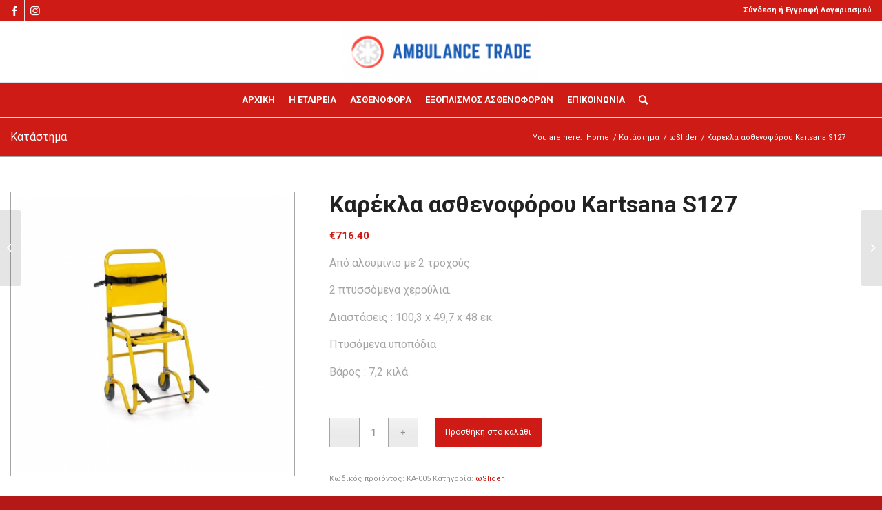

--- FILE ---
content_type: text/html; charset=UTF-8
request_url: https://ambulancetrade.gr/product/%CE%BA%CE%B1%CF%81%CE%AD%CE%BA%CE%BB%CE%B1-%CE%B1%CF%83%CE%B8%CE%B5%CE%BD%CE%BF%CF%86%CF%8C%CF%81%CE%BF%CF%85-kartsana-s127/
body_size: 12458
content:
<!DOCTYPE html>
<html lang="el" class="html_stretched responsive av-preloader-disabled  html_header_top html_logo_center html_bottom_nav_header html_menu_right html_slim html_header_sticky html_header_shrinking_disabled html_header_topbar_active html_mobile_menu_tablet html_header_searchicon html_content_align_center html_header_unstick_top html_header_stretch_disabled html_elegant-blog html_av-overlay-side html_av-overlay-side-classic html_av-submenu-noclone html_entry_id_1295 html_visible_cart av-cookies-no-cookie-consent av-default-lightbox av-no-preview html_text_menu_active av-mobile-menu-switch-default">
<head>
<meta charset="UTF-8" />
<meta name="robots" content="index, follow" />


<!-- mobile setting -->
<meta name="viewport" content="width=device-width, initial-scale=1">

<!-- Scripts/CSS and wp_head hook -->
<title>Καρέκλα ασθενοφόρου Kartsana S127 &#8211; ambulancetrade.gr</title>
<link rel='dns-prefetch' href='//s.w.org' />
<link rel="alternate" type="application/rss+xml" title="Ροή RSS &raquo; ambulancetrade.gr" href="https://ambulancetrade.gr/feed/" />

<!-- google webfont font replacement -->

			<script type='text/javascript'>

				(function() {

					/*	check if webfonts are disabled by user setting via cookie - or user must opt in.	*/
					var html = document.getElementsByTagName('html')[0];
					var cookie_check = html.className.indexOf('av-cookies-needs-opt-in') >= 0 || html.className.indexOf('av-cookies-can-opt-out') >= 0;
					var allow_continue = true;
					var silent_accept_cookie = html.className.indexOf('av-cookies-user-silent-accept') >= 0;

					if( cookie_check && ! silent_accept_cookie )
					{
						if( ! document.cookie.match(/aviaCookieConsent/) || html.className.indexOf('av-cookies-session-refused') >= 0 )
						{
							allow_continue = false;
						}
						else
						{
							if( ! document.cookie.match(/aviaPrivacyRefuseCookiesHideBar/) )
							{
								allow_continue = false;
							}
							else if( ! document.cookie.match(/aviaPrivacyEssentialCookiesEnabled/) )
							{
								allow_continue = false;
							}
							else if( document.cookie.match(/aviaPrivacyGoogleWebfontsDisabled/) )
							{
								allow_continue = false;
							}
						}
					}

					if( allow_continue )
					{
						var f = document.createElement('link');

						f.type 	= 'text/css';
						f.rel 	= 'stylesheet';
						f.href 	= '//fonts.googleapis.com/css?family=Roboto:100,400,700';
						f.id 	= 'avia-google-webfont';

						document.getElementsByTagName('head')[0].appendChild(f);
					}
				})();

			</script>
					<script type="text/javascript">
			window._wpemojiSettings = {"baseUrl":"https:\/\/s.w.org\/images\/core\/emoji\/13.0.0\/72x72\/","ext":".png","svgUrl":"https:\/\/s.w.org\/images\/core\/emoji\/13.0.0\/svg\/","svgExt":".svg","source":{"concatemoji":"https:\/\/ambulancetrade.gr\/wp-includes\/js\/wp-emoji-release.min.js?ver=5.5.17"}};
			!function(e,a,t){var n,r,o,i=a.createElement("canvas"),p=i.getContext&&i.getContext("2d");function s(e,t){var a=String.fromCharCode;p.clearRect(0,0,i.width,i.height),p.fillText(a.apply(this,e),0,0);e=i.toDataURL();return p.clearRect(0,0,i.width,i.height),p.fillText(a.apply(this,t),0,0),e===i.toDataURL()}function c(e){var t=a.createElement("script");t.src=e,t.defer=t.type="text/javascript",a.getElementsByTagName("head")[0].appendChild(t)}for(o=Array("flag","emoji"),t.supports={everything:!0,everythingExceptFlag:!0},r=0;r<o.length;r++)t.supports[o[r]]=function(e){if(!p||!p.fillText)return!1;switch(p.textBaseline="top",p.font="600 32px Arial",e){case"flag":return s([127987,65039,8205,9895,65039],[127987,65039,8203,9895,65039])?!1:!s([55356,56826,55356,56819],[55356,56826,8203,55356,56819])&&!s([55356,57332,56128,56423,56128,56418,56128,56421,56128,56430,56128,56423,56128,56447],[55356,57332,8203,56128,56423,8203,56128,56418,8203,56128,56421,8203,56128,56430,8203,56128,56423,8203,56128,56447]);case"emoji":return!s([55357,56424,8205,55356,57212],[55357,56424,8203,55356,57212])}return!1}(o[r]),t.supports.everything=t.supports.everything&&t.supports[o[r]],"flag"!==o[r]&&(t.supports.everythingExceptFlag=t.supports.everythingExceptFlag&&t.supports[o[r]]);t.supports.everythingExceptFlag=t.supports.everythingExceptFlag&&!t.supports.flag,t.DOMReady=!1,t.readyCallback=function(){t.DOMReady=!0},t.supports.everything||(n=function(){t.readyCallback()},a.addEventListener?(a.addEventListener("DOMContentLoaded",n,!1),e.addEventListener("load",n,!1)):(e.attachEvent("onload",n),a.attachEvent("onreadystatechange",function(){"complete"===a.readyState&&t.readyCallback()})),(n=t.source||{}).concatemoji?c(n.concatemoji):n.wpemoji&&n.twemoji&&(c(n.twemoji),c(n.wpemoji)))}(window,document,window._wpemojiSettings);
		</script>
		<style type="text/css">
img.wp-smiley,
img.emoji {
	display: inline !important;
	border: none !important;
	box-shadow: none !important;
	height: 1em !important;
	width: 1em !important;
	margin: 0 .07em !important;
	vertical-align: -0.1em !important;
	background: none !important;
	padding: 0 !important;
}
</style>
	<link rel='stylesheet' id='avia-woocommerce-css-css'  href='https://ambulancetrade.gr/wp-content/themes/enfold/config-woocommerce/woocommerce-mod.css?ver=5.5.17' type='text/css' media='all' />
<link rel='stylesheet' id='avia-grid-css'  href='https://ambulancetrade.gr/wp-content/themes/enfold/css/grid.css?ver=4.8.7.1' type='text/css' media='all' />
<link rel='stylesheet' id='avia-base-css'  href='https://ambulancetrade.gr/wp-content/themes/enfold/css/base.css?ver=4.8.7.1' type='text/css' media='all' />
<link rel='stylesheet' id='avia-layout-css'  href='https://ambulancetrade.gr/wp-content/themes/enfold/css/layout.css?ver=4.8.7.1' type='text/css' media='all' />
<link rel='stylesheet' id='avia-module-audioplayer-css'  href='https://ambulancetrade.gr/wp-content/themes/enfold/config-templatebuilder/avia-shortcodes/audio-player/audio-player.css?ver=5.5.17' type='text/css' media='all' />
<link rel='stylesheet' id='avia-module-blog-css'  href='https://ambulancetrade.gr/wp-content/themes/enfold/config-templatebuilder/avia-shortcodes/blog/blog.css?ver=5.5.17' type='text/css' media='all' />
<link rel='stylesheet' id='avia-module-postslider-css'  href='https://ambulancetrade.gr/wp-content/themes/enfold/config-templatebuilder/avia-shortcodes/postslider/postslider.css?ver=5.5.17' type='text/css' media='all' />
<link rel='stylesheet' id='avia-module-button-css'  href='https://ambulancetrade.gr/wp-content/themes/enfold/config-templatebuilder/avia-shortcodes/buttons/buttons.css?ver=5.5.17' type='text/css' media='all' />
<link rel='stylesheet' id='avia-module-buttonrow-css'  href='https://ambulancetrade.gr/wp-content/themes/enfold/config-templatebuilder/avia-shortcodes/buttonrow/buttonrow.css?ver=5.5.17' type='text/css' media='all' />
<link rel='stylesheet' id='avia-module-button-fullwidth-css'  href='https://ambulancetrade.gr/wp-content/themes/enfold/config-templatebuilder/avia-shortcodes/buttons_fullwidth/buttons_fullwidth.css?ver=5.5.17' type='text/css' media='all' />
<link rel='stylesheet' id='avia-module-catalogue-css'  href='https://ambulancetrade.gr/wp-content/themes/enfold/config-templatebuilder/avia-shortcodes/catalogue/catalogue.css?ver=5.5.17' type='text/css' media='all' />
<link rel='stylesheet' id='avia-module-comments-css'  href='https://ambulancetrade.gr/wp-content/themes/enfold/config-templatebuilder/avia-shortcodes/comments/comments.css?ver=5.5.17' type='text/css' media='all' />
<link rel='stylesheet' id='avia-module-contact-css'  href='https://ambulancetrade.gr/wp-content/themes/enfold/config-templatebuilder/avia-shortcodes/contact/contact.css?ver=5.5.17' type='text/css' media='all' />
<link rel='stylesheet' id='avia-module-slideshow-css'  href='https://ambulancetrade.gr/wp-content/themes/enfold/config-templatebuilder/avia-shortcodes/slideshow/slideshow.css?ver=5.5.17' type='text/css' media='all' />
<link rel='stylesheet' id='avia-module-slideshow-contentpartner-css'  href='https://ambulancetrade.gr/wp-content/themes/enfold/config-templatebuilder/avia-shortcodes/contentslider/contentslider.css?ver=5.5.17' type='text/css' media='all' />
<link rel='stylesheet' id='avia-module-countdown-css'  href='https://ambulancetrade.gr/wp-content/themes/enfold/config-templatebuilder/avia-shortcodes/countdown/countdown.css?ver=5.5.17' type='text/css' media='all' />
<link rel='stylesheet' id='avia-module-gallery-css'  href='https://ambulancetrade.gr/wp-content/themes/enfold/config-templatebuilder/avia-shortcodes/gallery/gallery.css?ver=5.5.17' type='text/css' media='all' />
<link rel='stylesheet' id='avia-module-gallery-hor-css'  href='https://ambulancetrade.gr/wp-content/themes/enfold/config-templatebuilder/avia-shortcodes/gallery_horizontal/gallery_horizontal.css?ver=5.5.17' type='text/css' media='all' />
<link rel='stylesheet' id='avia-module-maps-css'  href='https://ambulancetrade.gr/wp-content/themes/enfold/config-templatebuilder/avia-shortcodes/google_maps/google_maps.css?ver=5.5.17' type='text/css' media='all' />
<link rel='stylesheet' id='avia-module-gridrow-css'  href='https://ambulancetrade.gr/wp-content/themes/enfold/config-templatebuilder/avia-shortcodes/grid_row/grid_row.css?ver=5.5.17' type='text/css' media='all' />
<link rel='stylesheet' id='avia-module-heading-css'  href='https://ambulancetrade.gr/wp-content/themes/enfold/config-templatebuilder/avia-shortcodes/heading/heading.css?ver=5.5.17' type='text/css' media='all' />
<link rel='stylesheet' id='avia-module-rotator-css'  href='https://ambulancetrade.gr/wp-content/themes/enfold/config-templatebuilder/avia-shortcodes/headline_rotator/headline_rotator.css?ver=5.5.17' type='text/css' media='all' />
<link rel='stylesheet' id='avia-module-hr-css'  href='https://ambulancetrade.gr/wp-content/themes/enfold/config-templatebuilder/avia-shortcodes/hr/hr.css?ver=5.5.17' type='text/css' media='all' />
<link rel='stylesheet' id='avia-module-icon-css'  href='https://ambulancetrade.gr/wp-content/themes/enfold/config-templatebuilder/avia-shortcodes/icon/icon.css?ver=5.5.17' type='text/css' media='all' />
<link rel='stylesheet' id='avia-module-iconbox-css'  href='https://ambulancetrade.gr/wp-content/themes/enfold/config-templatebuilder/avia-shortcodes/iconbox/iconbox.css?ver=5.5.17' type='text/css' media='all' />
<link rel='stylesheet' id='avia-module-icongrid-css'  href='https://ambulancetrade.gr/wp-content/themes/enfold/config-templatebuilder/avia-shortcodes/icongrid/icongrid.css?ver=5.5.17' type='text/css' media='all' />
<link rel='stylesheet' id='avia-module-iconlist-css'  href='https://ambulancetrade.gr/wp-content/themes/enfold/config-templatebuilder/avia-shortcodes/iconlist/iconlist.css?ver=5.5.17' type='text/css' media='all' />
<link rel='stylesheet' id='avia-module-image-css'  href='https://ambulancetrade.gr/wp-content/themes/enfold/config-templatebuilder/avia-shortcodes/image/image.css?ver=5.5.17' type='text/css' media='all' />
<link rel='stylesheet' id='avia-module-hotspot-css'  href='https://ambulancetrade.gr/wp-content/themes/enfold/config-templatebuilder/avia-shortcodes/image_hotspots/image_hotspots.css?ver=5.5.17' type='text/css' media='all' />
<link rel='stylesheet' id='avia-module-magazine-css'  href='https://ambulancetrade.gr/wp-content/themes/enfold/config-templatebuilder/avia-shortcodes/magazine/magazine.css?ver=5.5.17' type='text/css' media='all' />
<link rel='stylesheet' id='avia-module-masonry-css'  href='https://ambulancetrade.gr/wp-content/themes/enfold/config-templatebuilder/avia-shortcodes/masonry_entries/masonry_entries.css?ver=5.5.17' type='text/css' media='all' />
<link rel='stylesheet' id='avia-siteloader-css'  href='https://ambulancetrade.gr/wp-content/themes/enfold/css/avia-snippet-site-preloader.css?ver=5.5.17' type='text/css' media='all' />
<link rel='stylesheet' id='avia-module-menu-css'  href='https://ambulancetrade.gr/wp-content/themes/enfold/config-templatebuilder/avia-shortcodes/menu/menu.css?ver=5.5.17' type='text/css' media='all' />
<link rel='stylesheet' id='avia-module-notification-css'  href='https://ambulancetrade.gr/wp-content/themes/enfold/config-templatebuilder/avia-shortcodes/notification/notification.css?ver=5.5.17' type='text/css' media='all' />
<link rel='stylesheet' id='avia-module-numbers-css'  href='https://ambulancetrade.gr/wp-content/themes/enfold/config-templatebuilder/avia-shortcodes/numbers/numbers.css?ver=5.5.17' type='text/css' media='all' />
<link rel='stylesheet' id='avia-module-portfolio-css'  href='https://ambulancetrade.gr/wp-content/themes/enfold/config-templatebuilder/avia-shortcodes/portfolio/portfolio.css?ver=5.5.17' type='text/css' media='all' />
<link rel='stylesheet' id='avia-module-post-metadata-css'  href='https://ambulancetrade.gr/wp-content/themes/enfold/config-templatebuilder/avia-shortcodes/post_metadata/post_metadata.css?ver=5.5.17' type='text/css' media='all' />
<link rel='stylesheet' id='avia-module-progress-bar-css'  href='https://ambulancetrade.gr/wp-content/themes/enfold/config-templatebuilder/avia-shortcodes/progressbar/progressbar.css?ver=5.5.17' type='text/css' media='all' />
<link rel='stylesheet' id='avia-module-promobox-css'  href='https://ambulancetrade.gr/wp-content/themes/enfold/config-templatebuilder/avia-shortcodes/promobox/promobox.css?ver=5.5.17' type='text/css' media='all' />
<link rel='stylesheet' id='avia-sc-search-css'  href='https://ambulancetrade.gr/wp-content/themes/enfold/config-templatebuilder/avia-shortcodes/search/search.css?ver=5.5.17' type='text/css' media='all' />
<link rel='stylesheet' id='avia-module-slideshow-accordion-css'  href='https://ambulancetrade.gr/wp-content/themes/enfold/config-templatebuilder/avia-shortcodes/slideshow_accordion/slideshow_accordion.css?ver=5.5.17' type='text/css' media='all' />
<link rel='stylesheet' id='avia-module-slideshow-feature-image-css'  href='https://ambulancetrade.gr/wp-content/themes/enfold/config-templatebuilder/avia-shortcodes/slideshow_feature_image/slideshow_feature_image.css?ver=5.5.17' type='text/css' media='all' />
<link rel='stylesheet' id='avia-module-slideshow-fullsize-css'  href='https://ambulancetrade.gr/wp-content/themes/enfold/config-templatebuilder/avia-shortcodes/slideshow_fullsize/slideshow_fullsize.css?ver=5.5.17' type='text/css' media='all' />
<link rel='stylesheet' id='avia-module-slideshow-fullscreen-css'  href='https://ambulancetrade.gr/wp-content/themes/enfold/config-templatebuilder/avia-shortcodes/slideshow_fullscreen/slideshow_fullscreen.css?ver=5.5.17' type='text/css' media='all' />
<link rel='stylesheet' id='avia-module-slideshow-ls-css'  href='https://ambulancetrade.gr/wp-content/themes/enfold/config-templatebuilder/avia-shortcodes/slideshow_layerslider/slideshow_layerslider.css?ver=5.5.17' type='text/css' media='all' />
<link rel='stylesheet' id='avia-module-social-css'  href='https://ambulancetrade.gr/wp-content/themes/enfold/config-templatebuilder/avia-shortcodes/social_share/social_share.css?ver=5.5.17' type='text/css' media='all' />
<link rel='stylesheet' id='avia-module-tabsection-css'  href='https://ambulancetrade.gr/wp-content/themes/enfold/config-templatebuilder/avia-shortcodes/tab_section/tab_section.css?ver=5.5.17' type='text/css' media='all' />
<link rel='stylesheet' id='avia-module-table-css'  href='https://ambulancetrade.gr/wp-content/themes/enfold/config-templatebuilder/avia-shortcodes/table/table.css?ver=5.5.17' type='text/css' media='all' />
<link rel='stylesheet' id='avia-module-tabs-css'  href='https://ambulancetrade.gr/wp-content/themes/enfold/config-templatebuilder/avia-shortcodes/tabs/tabs.css?ver=5.5.17' type='text/css' media='all' />
<link rel='stylesheet' id='avia-module-team-css'  href='https://ambulancetrade.gr/wp-content/themes/enfold/config-templatebuilder/avia-shortcodes/team/team.css?ver=5.5.17' type='text/css' media='all' />
<link rel='stylesheet' id='avia-module-testimonials-css'  href='https://ambulancetrade.gr/wp-content/themes/enfold/config-templatebuilder/avia-shortcodes/testimonials/testimonials.css?ver=5.5.17' type='text/css' media='all' />
<link rel='stylesheet' id='avia-module-timeline-css'  href='https://ambulancetrade.gr/wp-content/themes/enfold/config-templatebuilder/avia-shortcodes/timeline/timeline.css?ver=5.5.17' type='text/css' media='all' />
<link rel='stylesheet' id='avia-module-toggles-css'  href='https://ambulancetrade.gr/wp-content/themes/enfold/config-templatebuilder/avia-shortcodes/toggles/toggles.css?ver=5.5.17' type='text/css' media='all' />
<link rel='stylesheet' id='avia-module-video-css'  href='https://ambulancetrade.gr/wp-content/themes/enfold/config-templatebuilder/avia-shortcodes/video/video.css?ver=5.5.17' type='text/css' media='all' />
<link rel='stylesheet' id='wp-block-library-css'  href='https://ambulancetrade.gr/wp-includes/css/dist/block-library/style.min.css?ver=5.5.17' type='text/css' media='all' />
<link rel='stylesheet' id='contact-form-7-css'  href='https://ambulancetrade.gr/wp-content/plugins/contact-form-7/includes/css/styles.css?ver=5.0.4' type='text/css' media='all' />
<link rel='stylesheet' id='bootstrap-css'  href='https://ambulancetrade.gr/wp-content/plugins/jpro-cars/assets/css/bootstrap.css?ver=3.2.0' type='text/css' media='all' />
<link rel='stylesheet' id='car-classifieds-css'  href='https://ambulancetrade.gr/wp-content/plugins/jpro-cars/assets/css/car-classifieds.css?ver=5.5.17' type='text/css' media='all' />
<link rel='stylesheet' id='font-awesome-css'  href='https://ambulancetrade.gr/wp-content/plugins/jpro-cars/assets/css/font-awesome.min.css?ver=4.2.0' type='text/css' media='all' />
<link rel='stylesheet' id='magnific-popup-css'  href='https://ambulancetrade.gr/wp-content/plugins/jpro-cars/assets/css/magnific-popup.css?ver=1.0.0' type='text/css' media='all' />
<link rel='stylesheet' id='rangeSlider-css'  href='https://ambulancetrade.gr/wp-content/plugins/jpro-cars/assets/css/ion.rangeSlider.css?ver=2.0.3' type='text/css' media='all' />
<link rel='stylesheet' id='rangeSliderSkin-css'  href='https://ambulancetrade.gr/wp-content/plugins/jpro-cars/assets/css/ion.rangeSlider.skinFlat.css?ver=2.0.3' type='text/css' media='all' />
<style id='woocommerce-inline-inline-css' type='text/css'>
.woocommerce form .form-row .required { visibility: visible; }
</style>
<link rel='stylesheet' id='avia-scs-css'  href='https://ambulancetrade.gr/wp-content/themes/enfold/css/shortcodes.css?ver=4.8.7.1' type='text/css' media='all' />
<link rel='stylesheet' id='avia-popup-css-css'  href='https://ambulancetrade.gr/wp-content/themes/enfold/js/aviapopup/magnific-popup.css?ver=4.8.7.1' type='text/css' media='screen' />
<link rel='stylesheet' id='avia-lightbox-css'  href='https://ambulancetrade.gr/wp-content/themes/enfold/css/avia-snippet-lightbox.css?ver=4.8.7.1' type='text/css' media='screen' />
<link rel='stylesheet' id='avia-widget-css-css'  href='https://ambulancetrade.gr/wp-content/themes/enfold/css/avia-snippet-widget.css?ver=4.8.7.1' type='text/css' media='screen' />
<link rel='stylesheet' id='avia-dynamic-css'  href='https://ambulancetrade.gr/wp-content/uploads/dynamic_avia/enfold.css?ver=6197c2ed49b1e' type='text/css' media='all' />
<link rel='stylesheet' id='avia-custom-css'  href='https://ambulancetrade.gr/wp-content/themes/enfold/css/custom.css?ver=4.8.7.1' type='text/css' media='all' />
<script type='text/javascript' src='https://ambulancetrade.gr/wp-includes/js/jquery/jquery.js?ver=1.12.4-wp' id='jquery-core-js'></script>
<script type='text/javascript' src='https://ambulancetrade.gr/wp-content/themes/enfold/js/avia-compat.js?ver=4.8.7.1' id='avia-compat-js'></script>
<link rel="https://api.w.org/" href="https://ambulancetrade.gr/wp-json/" /><link rel="alternate" type="application/json" href="https://ambulancetrade.gr/wp-json/wp/v2/product/1295" /><link rel="EditURI" type="application/rsd+xml" title="RSD" href="https://ambulancetrade.gr/xmlrpc.php?rsd" />
<link rel="wlwmanifest" type="application/wlwmanifest+xml" href="https://ambulancetrade.gr/wp-includes/wlwmanifest.xml" /> 
<meta name="generator" content="WordPress 5.5.17" />
<meta name="generator" content="WooCommerce 3.4.8" />
<link rel="canonical" href="https://ambulancetrade.gr/product/%ce%ba%ce%b1%cf%81%ce%ad%ce%ba%ce%bb%ce%b1-%ce%b1%cf%83%ce%b8%ce%b5%ce%bd%ce%bf%cf%86%cf%8c%cf%81%ce%bf%cf%85-kartsana-s127/" />
<link rel='shortlink' href='https://ambulancetrade.gr/?p=1295' />
<link rel="alternate" type="application/json+oembed" href="https://ambulancetrade.gr/wp-json/oembed/1.0/embed?url=https%3A%2F%2Fambulancetrade.gr%2Fproduct%2F%25ce%25ba%25ce%25b1%25cf%2581%25ce%25ad%25ce%25ba%25ce%25bb%25ce%25b1-%25ce%25b1%25cf%2583%25ce%25b8%25ce%25b5%25ce%25bd%25ce%25bf%25cf%2586%25cf%258c%25cf%2581%25ce%25bf%25cf%2585-kartsana-s127%2F" />
<link rel="alternate" type="text/xml+oembed" href="https://ambulancetrade.gr/wp-json/oembed/1.0/embed?url=https%3A%2F%2Fambulancetrade.gr%2Fproduct%2F%25ce%25ba%25ce%25b1%25cf%2581%25ce%25ad%25ce%25ba%25ce%25bb%25ce%25b1-%25ce%25b1%25cf%2583%25ce%25b8%25ce%25b5%25ce%25bd%25ce%25bf%25cf%2586%25cf%258c%25cf%2581%25ce%25bf%25cf%2585-kartsana-s127%2F&#038;format=xml" />
<link rel="profile" href="https://gmpg.org/xfn/11" />
<link rel="alternate" type="application/rss+xml" title="ambulancetrade.gr RSS2 Feed" href="https://ambulancetrade.gr/feed/" />
<link rel="pingback" href="https://ambulancetrade.gr/xmlrpc.php" />
<!--[if lt IE 9]><script src="https://ambulancetrade.gr/wp-content/themes/enfold/js/html5shiv.js"></script><![endif]-->
<link rel="icon" href="https://ambulancetrade.gr/wp-content/uploads/2021/11/favicon.png" type="image/png">
	<noscript><style>.woocommerce-product-gallery{ opacity: 1 !important; }</style></noscript>
			<style type="text/css" id="wp-custom-css">
			#top .cart_dropdown { display: none; }		</style>
		<style type='text/css'>
@font-face {font-family: 'entypo-fontello'; font-weight: normal; font-style: normal; font-display: auto;
src: url('https://ambulancetrade.gr/wp-content/themes/enfold/config-templatebuilder/avia-template-builder/assets/fonts/entypo-fontello.woff2') format('woff2'),
url('https://ambulancetrade.gr/wp-content/themes/enfold/config-templatebuilder/avia-template-builder/assets/fonts/entypo-fontello.woff') format('woff'),
url('https://ambulancetrade.gr/wp-content/themes/enfold/config-templatebuilder/avia-template-builder/assets/fonts/entypo-fontello.ttf') format('truetype'),
url('https://ambulancetrade.gr/wp-content/themes/enfold/config-templatebuilder/avia-template-builder/assets/fonts/entypo-fontello.svg#entypo-fontello') format('svg'),
url('https://ambulancetrade.gr/wp-content/themes/enfold/config-templatebuilder/avia-template-builder/assets/fonts/entypo-fontello.eot'),
url('https://ambulancetrade.gr/wp-content/themes/enfold/config-templatebuilder/avia-template-builder/assets/fonts/entypo-fontello.eot?#iefix') format('embedded-opentype');
} #top .avia-font-entypo-fontello, body .avia-font-entypo-fontello, html body [data-av_iconfont='entypo-fontello']:before{ font-family: 'entypo-fontello'; }
</style>

<!--
Debugging Info for Theme support: 

Theme: Enfold
Version: 4.8.7.1
Installed: enfold
AviaFramework Version: 5.0
AviaBuilder Version: 4.8
aviaElementManager Version: 1.0.1
ML:1024-PU:33-PLA:12
WP:5.5.17
Compress: CSS:disabled - JS:disabled
Updates: disabled
PLAu:11
-->
</head>

<body id="top" class="product-template-default single single-product postid-1295 stretched rtl_columns av-curtain-numeric roboto  jprocars-single woocommerce woocommerce-page woocommerce-no-js avia-responsive-images-support" itemscope="itemscope" itemtype="https://schema.org/WebPage" >

	
	<div id='wrap_all'>

	
<header id='header' class='all_colors header_color light_bg_color  av_header_top av_logo_center av_bottom_nav_header av_menu_right av_slim av_header_sticky av_header_shrinking_disabled av_header_stretch_disabled av_mobile_menu_tablet av_header_searchicon av_header_unstick_top av_header_border_disabled'  role="banner" itemscope="itemscope" itemtype="https://schema.org/WPHeader" >

		<div id='header_meta' class='container_wrap container_wrap_meta  av_icon_active_left av_extra_header_active av_secondary_right av_entry_id_1295'>

			      <div class='container'>
			      <ul class='noLightbox social_bookmarks icon_count_2'><li class='social_bookmarks_facebook av-social-link-facebook social_icon_1'><a target="_blank" aria-label="Link to Facebook" href='https://www.facebook.com/Ambulance-Trade-104348602058110/' aria-hidden='false' data-av_icon='' data-av_iconfont='entypo-fontello' title='Facebook' rel="noopener noreferrer"><span class='avia_hidden_link_text'>Facebook</span></a></li><li class='social_bookmarks_instagram av-social-link-instagram social_icon_2'><a  target="_blank" aria-label="Link to Instagram" href='https://www.instagram.com/ambulancetrade.gr/' aria-hidden='false' data-av_icon='' data-av_iconfont='entypo-fontello' title='Instagram'><span class='avia_hidden_link_text'>Instagram</span></a></li></ul><nav class='sub_menu'  role="navigation" itemscope="itemscope" itemtype="https://schema.org/SiteNavigationElement" ><ul id="avia2-menu" class="menu"><li id="menu-item-2014" class="menu-item menu-item-type-post_type menu-item-object-page menu-item-2014"><a href="https://ambulancetrade.gr/%ce%bf-%ce%bb%ce%bf%ce%b3%ce%b1%cf%81%ce%b9%ce%b1%cf%83%ce%bc%cf%8c%cf%82-%ce%bc%ce%bf%cf%85/">Σύνδεση ή Εγγραφή Λογαριασμού</a></li>
</ul></nav>			      </div>
		</div>

		<div  id='header_main' class='container_wrap container_wrap_logo'>

        <ul  class = 'menu-item cart_dropdown ' data-success='was added to the cart'><li class='cart_dropdown_first'><a class='cart_dropdown_link' href='https://ambulancetrade.gr/cart/'><span aria-hidden='true' data-av_icon='' data-av_iconfont='entypo-fontello'></span><span class='av-cart-counter'>0</span><span class='avia_hidden_link_text'>Shopping Cart</span></a><!--<span class='cart_subtotal'><span class="woocommerce-Price-amount amount"><span class="woocommerce-Price-currencySymbol">&euro;</span>0.00</span></span>--><div class='dropdown_widget dropdown_widget_cart'><div class='avia-arrow'></div><div class="widget_shopping_cart_content"></div></div></li></ul><div class='container av-logo-container'><div class='inner-container'><span class='logo avia-standard-logo'><a href='https://ambulancetrade.gr/' class=''><img src="https://ambulancetrade.gr/wp-content/uploads/2021/11/logo-300x91.png" height="100" width="300" alt='ambulancetrade.gr' title='' /></a></span></div></div><div id='header_main_alternate' class='container_wrap'><div class='container'><nav class='main_menu' data-selectname='Select a page'  role="navigation" itemscope="itemscope" itemtype="https://schema.org/SiteNavigationElement" ><div class="avia-menu av-main-nav-wrap"><ul id="avia-menu" class="menu av-main-nav"><li id="menu-item-2012" class="menu-item menu-item-type-post_type menu-item-object-page menu-item-home menu-item-top-level menu-item-top-level-1"><a href="https://ambulancetrade.gr/" itemprop="url" role="menuitem" tabindex="0"><span class="avia-bullet"></span><span class="avia-menu-text">ΑΡΧΙΚΗ</span><span class="avia-menu-fx"><span class="avia-arrow-wrap"><span class="avia-arrow"></span></span></span></a></li>
<li id="menu-item-2432" class="menu-item menu-item-type-post_type menu-item-object-page menu-item-top-level menu-item-top-level-2"><a href="https://ambulancetrade.gr/%cf%80%cf%81%ce%bf%cf%86%ce%af%ce%bb/" itemprop="url" role="menuitem" tabindex="0"><span class="avia-bullet"></span><span class="avia-menu-text">H ΕΤΑΙΡΕΙΑ</span><span class="avia-menu-fx"><span class="avia-arrow-wrap"><span class="avia-arrow"></span></span></span></a></li>
<li id="menu-item-1978" class="menu-item menu-item-type-custom menu-item-object-custom menu-item-has-children menu-item-top-level menu-item-top-level-3"><a href="#" itemprop="url" role="menuitem" tabindex="0"><span class="avia-bullet"></span><span class="avia-menu-text">ΑΣΘΕΝΟΦΟΡΑ</span><span class="avia-menu-fx"><span class="avia-arrow-wrap"><span class="avia-arrow"></span></span></span></a>


<ul class="sub-menu">
	<li id="menu-item-2016" class="menu-item menu-item-type-post_type menu-item-object-page"><a href="https://ambulancetrade.gr/%ce%b1%cf%83%ce%b8%ce%b5%ce%bd%ce%bf%cf%86%ce%bf%cf%81%ce%b1/%ce%ba%ce%b1%ce%b9%ce%bd%ce%bf%cf%85%cf%81%ce%b9%ce%b1/" itemprop="url" role="menuitem" tabindex="0"><span class="avia-bullet"></span><span class="avia-menu-text">ΚΑΙΝΟΥΡΙΑ</span></a></li>
	<li id="menu-item-2017" class="menu-item menu-item-type-post_type menu-item-object-page"><a href="https://ambulancetrade.gr/%ce%b1%cf%83%ce%b8%ce%b5%ce%bd%ce%bf%cf%86%ce%bf%cf%81%ce%b1/%ce%bc%ce%b5%cf%84%ce%b1%cf%87%ce%b5%ce%b9%cf%81%ce%b9%cf%83%ce%bc%ce%b5%ce%bd%ce%b1/" itemprop="url" role="menuitem" tabindex="0"><span class="avia-bullet"></span><span class="avia-menu-text">ΜΕΤΑΧΕΙΡΙΣΜΕΝΑ</span></a></li>
</ul>
</li>
<li id="menu-item-2034" class="menu-item menu-item-type-post_type menu-item-object-page menu-item-top-level menu-item-top-level-4"><a href="https://ambulancetrade.gr/%ce%b5%ce%be%ce%bf%cf%80%ce%bb%ce%b9%cf%83%ce%bc%ce%bf%cf%83-%cf%85%ce%b3%ce%b5%ce%b9%ce%bf%ce%bd%ce%bf%ce%bc%ce%b9%ce%ba%ce%bf-%cf%85%ce%bb%ce%b9%ce%ba%ce%bf/" itemprop="url" role="menuitem" tabindex="0"><span class="avia-bullet"></span><span class="avia-menu-text">ΕΞΟΠΛΙΣΜΟΣ ΑΣΘΕΝΟΦΟΡΩΝ</span><span class="avia-menu-fx"><span class="avia-arrow-wrap"><span class="avia-arrow"></span></span></span></a></li>
<li id="menu-item-2439" class="menu-item menu-item-type-post_type menu-item-object-page menu-item-top-level menu-item-top-level-5"><a href="https://ambulancetrade.gr/%ce%b5%cf%80%ce%b9%ce%ba%ce%bf%ce%b9%ce%bd%cf%89%ce%bd%ce%b9%ce%b1/" itemprop="url" role="menuitem" tabindex="0"><span class="avia-bullet"></span><span class="avia-menu-text">ΕΠΙΚΟΙΝΩΝΙΑ</span><span class="avia-menu-fx"><span class="avia-arrow-wrap"><span class="avia-arrow"></span></span></span></a></li>
<li id="menu-item-search" class="noMobile menu-item menu-item-search-dropdown menu-item-avia-special"><a aria-label="Search" href="?s=" rel="nofollow" data-avia-search-tooltip="

&lt;form role=&quot;search&quot; action=&quot;https://ambulancetrade.gr/&quot; id=&quot;searchform&quot; method=&quot;get&quot; class=&quot;&quot;&gt;
	&lt;div&gt;
		&lt;input type=&quot;text&quot; id=&quot;s&quot; name=&quot;s&quot; value=&quot;&quot; placeholder='Search' /&gt;
		&lt;input type=&quot;submit&quot; value=&quot;&quot; id=&quot;searchsubmit&quot; class=&quot;button avia-font-entypo-fontello&quot; /&gt;
			&lt;/div&gt;
&lt;/form&gt;
" aria-hidden='false' data-av_icon='' data-av_iconfont='entypo-fontello'><span class="avia_hidden_link_text">Search</span></a></li><li class="av-burger-menu-main menu-item-avia-special ">
	        			<a href="#" aria-label="Menu" aria-hidden="false">
							<span class="av-hamburger av-hamburger--spin av-js-hamburger">
								<span class="av-hamburger-box">
						          <span class="av-hamburger-inner"></span>
						          <strong>Menu</strong>
								</span>
							</span>
							<span class="avia_hidden_link_text">Menu</span>
						</a>
	        		   </li></ul></div></nav></div> </div> 
		<!-- end container_wrap-->
		</div>
		<div class='header_bg'></div>

<!-- end header -->
</header>

	<div id='main' class='all_colors' data-scroll-offset='88'>

	
	<div class='stretch_full container_wrap alternate_color light_bg_color title_container'><div class='container'><strong class='main-title entry-title '><a href='https://ambulancetrade.gr/shop/' rel='bookmark' title='Permanent Link: Κατάστημα'  itemprop="headline" >Κατάστημα</a></strong><div class="breadcrumb breadcrumbs avia-breadcrumbs"><div class="breadcrumb-trail" ><span class="trail-before"><span class="breadcrumb-title">You are here:</span></span> <span  itemscope="itemscope" itemtype="https://schema.org/BreadcrumbList" ><span  itemscope="itemscope" itemtype="https://schema.org/ListItem" itemprop="itemListElement" ><a itemprop="url" href="https://ambulancetrade.gr" title="ambulancetrade.gr" rel="home" class="trail-begin"><span itemprop="name">Home</span></a><span itemprop="position" class="hidden">1</span></span></span> <span class="sep">/</span> <span  itemscope="itemscope" itemtype="https://schema.org/BreadcrumbList" ><span  itemscope="itemscope" itemtype="https://schema.org/ListItem" itemprop="itemListElement" ><a itemprop="url" href="https://ambulancetrade.gr/shop/" title="Κατάστημα"><span itemprop="name">Κατάστημα</span></a><span itemprop="position" class="hidden">2</span></span></span> <span class="sep">/</span> <span  itemscope="itemscope" itemtype="https://schema.org/BreadcrumbList" ><span  itemscope="itemscope" itemtype="https://schema.org/ListItem" itemprop="itemListElement" ><a itemprop="url" href="https://ambulancetrade.gr/product-category/slider/" title="ωSlider"><span itemprop="name">ωSlider</span></a><span itemprop="position" class="hidden">3</span></span></span> <span class="sep">/</span> <span class="trail-end">Καρέκλα ασθενοφόρου Kartsana S127</span></div></div></div></div><div class='container_wrap container_wrap_first main_color sidebar_right template-shop shop_columns_3'><div class='container'>
		
			<div id="product-1295" class="post-1295 product type-product status-publish has-post-thumbnail product_cat-slider first instock shipping-taxable purchasable product-type-simple">

	<div class=" single-product-main-image alpha"><div class="woocommerce-product-gallery woocommerce-product-gallery--with-images woocommerce-product-gallery--columns-4 images" data-columns="4" style="opacity: 0; transition: opacity .25s ease-in-out;">
	<figure class="woocommerce-product-gallery__wrapper">
		<a href="https://ambulancetrade.gr/wp-content/uploads/2016/02/19-thickbox_default.jpg" class="" title=""  rel="prettyPhoto[product-gallery]"><img width="450" height="450" src="https://ambulancetrade.gr/wp-content/uploads/2016/02/19-thickbox_default-450x450.jpg" class="avia-img-lazy-loading-1296 attachment-shop_single size-shop_single" alt="" loading="lazy" srcset="https://ambulancetrade.gr/wp-content/uploads/2016/02/19-thickbox_default-450x450.jpg 450w, https://ambulancetrade.gr/wp-content/uploads/2016/02/19-thickbox_default-100x100.jpg 100w, https://ambulancetrade.gr/wp-content/uploads/2016/02/19-thickbox_default-80x80.jpg 80w, https://ambulancetrade.gr/wp-content/uploads/2016/02/19-thickbox_default-300x300.jpg 300w, https://ambulancetrade.gr/wp-content/uploads/2016/02/19-thickbox_default-768x768.jpg 768w, https://ambulancetrade.gr/wp-content/uploads/2016/02/19-thickbox_default-36x36.jpg 36w, https://ambulancetrade.gr/wp-content/uploads/2016/02/19-thickbox_default-180x180.jpg 180w, https://ambulancetrade.gr/wp-content/uploads/2016/02/19-thickbox_default-705x705.jpg 705w, https://ambulancetrade.gr/wp-content/uploads/2016/02/19-thickbox_default.jpg 800w" sizes="(max-width: 450px) 100vw, 450px" /></a><div class='thumbnails'></div>	</figure>
</div>
<aside class='sidebar sidebar_sidebar_right   alpha units'  role="complementary" itemscope="itemscope" itemtype="https://schema.org/WPSideBar" ><div class='inner_sidebar extralight-border'><section id="text-2" class="widget clearfix widget_text">			<div class="textwidget"></div>
		<span class="seperator extralight-border"></span></section></div></aside></div><div class='single-product-summary'>
	<div class="summary entry-summary">
		<h1 class="product_title entry-title">Καρέκλα ασθενοφόρου Kartsana S127</h1><p class="price"><span class="woocommerce-Price-amount amount"><span class="woocommerce-Price-currencySymbol">&euro;</span>716.40</span></p>
<div class="woocommerce-product-details__short-description">
	<p>Από αλουμίνιο με 2 τροχούς.</p>
<p>2 πτυσσόμενα χερούλια.</p>
<p>Διαστάσεις : 100,3 x 49,7 x 48 εκ.</p>
<p>Πτυσόμενα υποπόδια</p>
<p>Βάρος : 7,2 κιλά</p>
<p>&nbsp;</p>
</div>

	
	<form class="cart" action="https://ambulancetrade.gr/product/%ce%ba%ce%b1%cf%81%ce%ad%ce%ba%ce%bb%ce%b1-%ce%b1%cf%83%ce%b8%ce%b5%ce%bd%ce%bf%cf%86%cf%8c%cf%81%ce%bf%cf%85-kartsana-s127/" method="post" enctype='multipart/form-data'>
		
			<div class="quantity">
		<label class="screen-reader-text" for="quantity_6977b4edbd315">Ποσότητα</label>
		<input
			type="number"
			id="quantity_6977b4edbd315"
			class="input-text qty text"
			step="1"
			min="1"
			max=""
			name="quantity"
			value="1"
			title="Ποσ"
			size="4"
			pattern="[0-9]*"
			inputmode="numeric"
			aria-labelledby="" />
	</div>
	
		<button type="submit" name="add-to-cart" value="1295" class="single_add_to_cart_button button alt">Προσθήκη στο καλάθι</button>

			</form>

	
<div class="product_meta">

	
	
		<span class="sku_wrapper">Κωδικός προϊόντος: <span class="sku">KA-005</span></span>

	
	<span class="posted_in">Κατηγορία: <a href="https://ambulancetrade.gr/product-category/slider/" rel="tag">ωSlider</a></span>
	
	
</div>

	</div>

	</div></div></div></div><div id="av_section_1" class="avia-section alternate_color avia-section-small  container_wrap fullsize"><div class="container"><div class="template-page content  twelve alpha units"><div class='product_column product_column_4'>
	<section class="related products">

		<h2>Σχετικά προϊόντα</h2>

		<ul class="products columns-4">

			
				<li class="post-1204 product type-product status-publish has-post-thumbnail product_cat-slider first instock shipping-taxable purchasable product-type-simple">
	<div class='inner_product main_color wrapped_style noLightbox  av-product-class-'><a href="https://ambulancetrade.gr/product/%cf%83%ce%b1%ce%bd%ce%af%ce%b4%ce%b1-%ce%b1%ce%ba%ce%b9%ce%bd%ce%b7%cf%84%ce%bf%cf%80%ce%bf%ce%af%ce%b7%cf%83%ce%b7%cf%82/" class="woocommerce-LoopProduct-link woocommerce-loop-product__link"><div class='thumbnail_container'><img width="450" height="450" src="https://ambulancetrade.gr/wp-content/uploads/2016/02/62-thickbox_default-450x450.jpg" class="wp-image-1205 avia-img-lazy-loading-1205 attachment-shop_catalog size-shop_catalog wp-post-image" alt="" loading="lazy" srcset="https://ambulancetrade.gr/wp-content/uploads/2016/02/62-thickbox_default-450x450.jpg 450w, https://ambulancetrade.gr/wp-content/uploads/2016/02/62-thickbox_default-100x100.jpg 100w, https://ambulancetrade.gr/wp-content/uploads/2016/02/62-thickbox_default-80x80.jpg 80w, https://ambulancetrade.gr/wp-content/uploads/2016/02/62-thickbox_default-300x300.jpg 300w, https://ambulancetrade.gr/wp-content/uploads/2016/02/62-thickbox_default-768x768.jpg 768w, https://ambulancetrade.gr/wp-content/uploads/2016/02/62-thickbox_default-36x36.jpg 36w, https://ambulancetrade.gr/wp-content/uploads/2016/02/62-thickbox_default-180x180.jpg 180w, https://ambulancetrade.gr/wp-content/uploads/2016/02/62-thickbox_default-705x705.jpg 705w, https://ambulancetrade.gr/wp-content/uploads/2016/02/62-thickbox_default.jpg 800w" sizes="(max-width: 450px) 100vw, 450px" /><span class='cart-loading'></span></div><div class='inner_product_header'><div class='avia-arrow'></div><div class='inner_product_header_table'><div class='inner_product_header_cell'><h2 class="woocommerce-loop-product__title">Σανίδα ακινητοποίησης</h2>
	<span class="price"><span class="woocommerce-Price-amount amount"><span class="woocommerce-Price-currencySymbol">&euro;</span>200.00</span></span>
</div></div></div></a><div class='avia_cart_buttons '><a href="/product/%CE%BA%CE%B1%CF%81%CE%AD%CE%BA%CE%BB%CE%B1-%CE%B1%CF%83%CE%B8%CE%B5%CE%BD%CE%BF%CF%86%CF%8C%CF%81%CE%BF%CF%85-kartsana-s127/?add-to-cart=1204" data-quantity="1" class="button product_type_simple add_to_cart_button ajax_add_to_cart" data-product_id="1204" data-product_sku="AK-015" aria-label="Add &ldquo;Σανίδα ακινητοποίησης&rdquo; to your cart" rel="nofollow"><span aria-hidden='true' data-av_icon='' data-av_iconfont='entypo-fontello'></span> Προσθήκη στο καλάθι</a><a class="button show_details_button" href="https://ambulancetrade.gr/product/%cf%83%ce%b1%ce%bd%ce%af%ce%b4%ce%b1-%ce%b1%ce%ba%ce%b9%ce%bd%ce%b7%cf%84%ce%bf%cf%80%ce%bf%ce%af%ce%b7%cf%83%ce%b7%cf%82/"><span aria-hidden='true' data-av_icon='' data-av_iconfont='entypo-fontello'></span>  Show Details</a> <span class='button-mini-delimiter'></span></div></div></li>

			
				<li class="post-1185 product type-product status-publish has-post-thumbnail product_cat-slider instock shipping-taxable purchasable product-type-simple">
	<div class='inner_product main_color wrapped_style noLightbox  av-product-class-'><a href="https://ambulancetrade.gr/product/%ce%bd%ce%ac%cf%81%ce%b8%ce%b7%ce%ba%ce%b5%cf%82-%ce%b1%ce%ba%ce%b9%ce%bd%ce%b7%cf%84%ce%bf%cf%80%ce%bf%ce%af%ce%b7%cf%83%ce%b7%cf%82-%cf%83%ce%b5%cf%84-5/" class="woocommerce-LoopProduct-link woocommerce-loop-product__link"><div class='thumbnail_container'><img width="450" height="450" src="https://ambulancetrade.gr/wp-content/uploads/2016/02/68-large_default-450x450.jpg" class="wp-image-1186 avia-img-lazy-loading-1186 attachment-shop_catalog size-shop_catalog wp-post-image" alt="" loading="lazy" srcset="https://ambulancetrade.gr/wp-content/uploads/2016/02/68-large_default-450x450.jpg 450w, https://ambulancetrade.gr/wp-content/uploads/2016/02/68-large_default-100x100.jpg 100w, https://ambulancetrade.gr/wp-content/uploads/2016/02/68-large_default-80x80.jpg 80w, https://ambulancetrade.gr/wp-content/uploads/2016/02/68-large_default-300x300.jpg 300w, https://ambulancetrade.gr/wp-content/uploads/2016/02/68-large_default-36x36.jpg 36w, https://ambulancetrade.gr/wp-content/uploads/2016/02/68-large_default-180x180.jpg 180w, https://ambulancetrade.gr/wp-content/uploads/2016/02/68-large_default.jpg 458w" sizes="(max-width: 450px) 100vw, 450px" /><span class='cart-loading'></span></div><div class='inner_product_header'><div class='avia-arrow'></div><div class='inner_product_header_table'><div class='inner_product_header_cell'><h2 class="woocommerce-loop-product__title">Νάρθηκες ακινητοποίησης (σετ 5)</h2>
	<span class="price"><span class="woocommerce-Price-amount amount"><span class="woocommerce-Price-currencySymbol">&euro;</span>169.00</span></span>
</div></div></div></a><div class='avia_cart_buttons '><a href="/product/%CE%BA%CE%B1%CF%81%CE%AD%CE%BA%CE%BB%CE%B1-%CE%B1%CF%83%CE%B8%CE%B5%CE%BD%CE%BF%CF%86%CF%8C%CF%81%CE%BF%CF%85-kartsana-s127/?add-to-cart=1185" data-quantity="1" class="button product_type_simple add_to_cart_button ajax_add_to_cart" data-product_id="1185" data-product_sku="AK-007" aria-label="Add &ldquo;Νάρθηκες ακινητοποίησης (σετ 5)&rdquo; to your cart" rel="nofollow"><span aria-hidden='true' data-av_icon='' data-av_iconfont='entypo-fontello'></span> Προσθήκη στο καλάθι</a><a class="button show_details_button" href="https://ambulancetrade.gr/product/%ce%bd%ce%ac%cf%81%ce%b8%ce%b7%ce%ba%ce%b5%cf%82-%ce%b1%ce%ba%ce%b9%ce%bd%ce%b7%cf%84%ce%bf%cf%80%ce%bf%ce%af%ce%b7%cf%83%ce%b7%cf%82-%cf%83%ce%b5%cf%84-5/"><span aria-hidden='true' data-av_icon='' data-av_iconfont='entypo-fontello'></span>  Show Details</a> <span class='button-mini-delimiter'></span></div></div></li>

			
				<li class="post-1236 product type-product status-publish has-post-thumbnail product_cat-slider instock shipping-taxable purchasable product-type-simple">
	<div class='inner_product main_color wrapped_style noLightbox  av-product-class-'><a href="https://ambulancetrade.gr/product/%ce%b1%cf%85%cf%87%ce%b5%ce%bd%ce%b9%ce%ba%cf%8c-%ce%ba%ce%bf%ce%bb%ce%ac%cf%81%ce%bf-%ce%b5%ce%bd%ce%b7%ce%bb%ce%af%ce%ba%cf%89%ce%bd-2/" class="woocommerce-LoopProduct-link woocommerce-loop-product__link"><div class='thumbnail_container'><img width="450" height="450" src="https://ambulancetrade.gr/wp-content/uploads/2016/02/556-thickbox_default-450x450.jpg" class="wp-image-1237 avia-img-lazy-loading-1237 attachment-shop_catalog size-shop_catalog wp-post-image" alt="" loading="lazy" srcset="https://ambulancetrade.gr/wp-content/uploads/2016/02/556-thickbox_default-450x450.jpg 450w, https://ambulancetrade.gr/wp-content/uploads/2016/02/556-thickbox_default-100x100.jpg 100w, https://ambulancetrade.gr/wp-content/uploads/2016/02/556-thickbox_default-80x80.jpg 80w, https://ambulancetrade.gr/wp-content/uploads/2016/02/556-thickbox_default-300x300.jpg 300w, https://ambulancetrade.gr/wp-content/uploads/2016/02/556-thickbox_default-768x768.jpg 768w, https://ambulancetrade.gr/wp-content/uploads/2016/02/556-thickbox_default-36x36.jpg 36w, https://ambulancetrade.gr/wp-content/uploads/2016/02/556-thickbox_default-180x180.jpg 180w, https://ambulancetrade.gr/wp-content/uploads/2016/02/556-thickbox_default-705x705.jpg 705w, https://ambulancetrade.gr/wp-content/uploads/2016/02/556-thickbox_default.jpg 800w" sizes="(max-width: 450px) 100vw, 450px" /><span class='cart-loading'></span></div><div class='inner_product_header'><div class='avia-arrow'></div><div class='inner_product_header_table'><div class='inner_product_header_cell'><h2 class="woocommerce-loop-product__title">Αυχενικό κολάρο ενηλίκων</h2>
	<span class="price"><span class="woocommerce-Price-amount amount"><span class="woocommerce-Price-currencySymbol">&euro;</span>13.50</span></span>
</div></div></div></a><div class='avia_cart_buttons '><a href="/product/%CE%BA%CE%B1%CF%81%CE%AD%CE%BA%CE%BB%CE%B1-%CE%B1%CF%83%CE%B8%CE%B5%CE%BD%CE%BF%CF%86%CF%8C%CF%81%CE%BF%CF%85-kartsana-s127/?add-to-cart=1236" data-quantity="1" class="button product_type_simple add_to_cart_button ajax_add_to_cart" data-product_id="1236" data-product_sku="AK-032" aria-label="Add &ldquo;Αυχενικό κολάρο ενηλίκων&rdquo; to your cart" rel="nofollow"><span aria-hidden='true' data-av_icon='' data-av_iconfont='entypo-fontello'></span> Προσθήκη στο καλάθι</a><a class="button show_details_button" href="https://ambulancetrade.gr/product/%ce%b1%cf%85%cf%87%ce%b5%ce%bd%ce%b9%ce%ba%cf%8c-%ce%ba%ce%bf%ce%bb%ce%ac%cf%81%ce%bf-%ce%b5%ce%bd%ce%b7%ce%bb%ce%af%ce%ba%cf%89%ce%bd-2/"><span aria-hidden='true' data-av_icon='' data-av_iconfont='entypo-fontello'></span>  Show Details</a> <span class='button-mini-delimiter'></span></div></div></li>

			
				<li class="post-1195 product type-product status-publish has-post-thumbnail product_cat-slider last instock shipping-taxable purchasable product-type-simple">
	<div class='inner_product main_color wrapped_style noLightbox  av-product-class-'><a href="https://ambulancetrade.gr/product/%ce%b1%cf%85%cf%87%ce%b5%ce%bd%ce%b9%ce%ba%ce%ac-%ce%ba%ce%bf%ce%bb%ce%ac%cf%81%ce%b1/" class="woocommerce-LoopProduct-link woocommerce-loop-product__link"><div class='thumbnail_container'><img width="450" height="450" src="https://ambulancetrade.gr/wp-content/uploads/2016/02/70-thickbox_default-1-450x450.jpg" class="wp-image-1197 avia-img-lazy-loading-1197 attachment-shop_catalog size-shop_catalog wp-post-image" alt="" loading="lazy" srcset="https://ambulancetrade.gr/wp-content/uploads/2016/02/70-thickbox_default-1-450x450.jpg 450w, https://ambulancetrade.gr/wp-content/uploads/2016/02/70-thickbox_default-1-100x100.jpg 100w, https://ambulancetrade.gr/wp-content/uploads/2016/02/70-thickbox_default-1-80x80.jpg 80w, https://ambulancetrade.gr/wp-content/uploads/2016/02/70-thickbox_default-1-300x300.jpg 300w, https://ambulancetrade.gr/wp-content/uploads/2016/02/70-thickbox_default-1-768x768.jpg 768w, https://ambulancetrade.gr/wp-content/uploads/2016/02/70-thickbox_default-1-36x36.jpg 36w, https://ambulancetrade.gr/wp-content/uploads/2016/02/70-thickbox_default-1-180x180.jpg 180w, https://ambulancetrade.gr/wp-content/uploads/2016/02/70-thickbox_default-1-705x705.jpg 705w, https://ambulancetrade.gr/wp-content/uploads/2016/02/70-thickbox_default-1.jpg 800w" sizes="(max-width: 450px) 100vw, 450px" /><span class='cart-loading'></span></div><div class='inner_product_header'><div class='avia-arrow'></div><div class='inner_product_header_table'><div class='inner_product_header_cell'><h2 class="woocommerce-loop-product__title">Αυχενικά κολάρα</h2>
	<span class="price"><span class="woocommerce-Price-amount amount"><span class="woocommerce-Price-currencySymbol">&euro;</span>56.00</span></span>
</div></div></div></a><div class='avia_cart_buttons '><a href="/product/%CE%BA%CE%B1%CF%81%CE%AD%CE%BA%CE%BB%CE%B1-%CE%B1%CF%83%CE%B8%CE%B5%CE%BD%CE%BF%CF%86%CF%8C%CF%81%CE%BF%CF%85-kartsana-s127/?add-to-cart=1195" data-quantity="1" class="button product_type_simple add_to_cart_button ajax_add_to_cart" data-product_id="1195" data-product_sku="AK-011" aria-label="Add &ldquo;Αυχενικά κολάρα&rdquo; to your cart" rel="nofollow"><span aria-hidden='true' data-av_icon='' data-av_iconfont='entypo-fontello'></span> Προσθήκη στο καλάθι</a><a class="button show_details_button" href="https://ambulancetrade.gr/product/%ce%b1%cf%85%cf%87%ce%b5%ce%bd%ce%b9%ce%ba%ce%ac-%ce%ba%ce%bf%ce%bb%ce%ac%cf%81%ce%b1/"><span aria-hidden='true' data-av_icon='' data-av_iconfont='entypo-fontello'></span>  Show Details</a> <span class='button-mini-delimiter'></span></div></div></li>

			
		</ul>

	</section>

</div></div>


		
	</div></div>
	
				<div class='container_wrap footer_color' id='footer'>

					<div class='container'>

						<div class='flex_column av_one_third  first el_before_av_one_third'><section id="nav_menu-2" class="widget clearfix widget_nav_menu"><h3 class="widgettitle">Η Εταιρεία</h3><div class="menu-foomenu1-container"><ul id="menu-foomenu1" class="menu"><li id="menu-item-2022" class="menu-item menu-item-type-post_type menu-item-object-page menu-item-2022"><a href="https://ambulancetrade.gr/%cf%80%cf%81%ce%bf%cf%86%ce%af%ce%bb/">H εταιρεία</a></li>
<li id="menu-item-2024" class="menu-item menu-item-type-post_type menu-item-object-page menu-item-2024"><a href="https://ambulancetrade.gr/%ce%b5%cf%80%ce%b9%ce%ba%ce%bf%ce%b9%ce%bd%cf%89%ce%bd%ce%b9%ce%b1/">Επικοινωνία</a></li>
<li id="menu-item-2021" class="menu-item menu-item-type-post_type menu-item-object-page menu-item-2021"><a href="https://ambulancetrade.gr/%cf%8c%cf%81%ce%bf%ce%b9-%cf%87%cf%81%ce%ae%cf%83%ce%b7%cf%82/">ΟΡΟΙ ΧΡΗΣΗΣΤΗΣ ΙΣΤΟΣΕΛΙΔΑΣ «ambulancetrade.gr»</a></li>
<li id="menu-item-2467" class="menu-item menu-item-type-post_type menu-item-object-page menu-item-2467"><a href="https://ambulancetrade.gr/%cf%80%ce%bf%ce%bb%ce%b9%cf%84%ce%b9%ce%ba%ce%ae-%cf%80%cf%81%ce%bf%cf%83%cf%84%ce%b1%cf%83%ce%af%ce%b1%cf%82-%ce%b4%ce%b5%ce%b4%ce%bf%ce%bc%ce%ad%ce%bd%cf%89%ce%bd-%cf%80%cf%81%ce%bf%cf%83%cf%89/">Πολιτική προστασίας δεδομένων προσωπικού χαρακτήρα – GDPR Policy της εταιρίας «First AidAmbulance – Υπηρεσίες Ασθενοφόρων»</a></li>
</ul></div><span class="seperator extralight-border"></span></section></div><div class='flex_column av_one_third  el_after_av_one_third  el_before_av_one_third '><section id="nav_menu-3" class="widget clearfix widget_nav_menu"><h3 class="widgettitle">Παραγγελίες</h3><div class="menu-foomenu2-container"><ul id="menu-foomenu2" class="menu"><li id="menu-item-2029" class="menu-item menu-item-type-post_type menu-item-object-page menu-item-2029"><a href="https://ambulancetrade.gr/%cf%84%cf%81%cf%8c%cf%80%ce%bf%ce%b9-%cf%80%ce%bb%ce%b7%cf%81%cf%89%ce%bc%ce%ae%cf%82/">Τρόποι πληρωμής</a></li>
<li id="menu-item-2027" class="menu-item menu-item-type-post_type menu-item-object-page menu-item-2027"><a href="https://ambulancetrade.gr/%cf%84%cf%81%cf%8c%cf%80%ce%bf%ce%b9-%ce%b1%cf%80%ce%bf%cf%83%cf%84%ce%bf%ce%bb%ce%ae%cf%82/">Τρόποι αποστολής</a></li>
<li id="menu-item-2026" class="menu-item menu-item-type-post_type menu-item-object-page menu-item-2026"><a href="https://ambulancetrade.gr/%cf%80%ce%bf%ce%bb%ce%b9%cf%84%ce%b9%ce%ba%ce%ae-%ce%b5%cf%80%ce%b9%cf%83%cf%84%cf%81%ce%bf%cf%86%cf%8e%ce%bd/">Πολιτική επιστροφών</a></li>
</ul></div><span class="seperator extralight-border"></span></section></div><div class='flex_column av_one_third  el_after_av_one_third  el_before_av_one_third '><section id="nav_menu-4" class="widget clearfix widget_nav_menu"><h3 class="widgettitle">Ο Λογαριασμός μου</h3><div class="menu-foomenu3-container"><ul id="menu-foomenu3" class="menu"><li id="menu-item-2030" class="menu-item menu-item-type-post_type menu-item-object-page menu-item-2030"><a href="https://ambulancetrade.gr/%ce%bf-%ce%bb%ce%bf%ce%b3%ce%b1%cf%81%ce%b9%ce%b1%cf%83%ce%bc%cf%8c%cf%82-%ce%bc%ce%bf%cf%85/">Σύνδεση η Εγγραφή</a></li>
</ul></div><span class="seperator extralight-border"></span></section><section id="wp_editor_widget-2" class="widget clearfix WP_Editor_Widget"><h3 class="widgettitle">FOLLOW US</h3><p><a href="https://www.facebook.com/Ambulance-Trade-104348602058110/" target="_blank" rel="noopener"><img class="alignnone size-full wp-image-61" src="https://ambulancetrade.gr/wp-content/uploads/2015/12/fb-2.png" alt="fb" width="50" height="50" /></a><a href="https://www.instagram.com/ambulancetrade.gr/" target="_blank" rel="noopener"><img class="alignnone size-full wp-image-65" src="https://ambulancetrade.gr/wp-content/uploads/2015/12/insta.png" alt="g+" width="50" height="50" /></a></p>
<span class="seperator extralight-border"></span></section></div>
					</div>

				<!-- ####### END FOOTER CONTAINER ####### -->
				</div>

	

	
				<footer class='container_wrap socket_color' id='socket'  role="contentinfo" itemscope="itemscope" itemtype="https://schema.org/WPFooter" >
                    <div class='container'>

                        <span class='copyright'>© Copyright 2016 - e-asthenofora.gr | Powered by DevelopLight</span>

                        <nav class='sub_menu_socket'  role="navigation" itemscope="itemscope" itemtype="https://schema.org/SiteNavigationElement" ><div class="avia3-menu"><ul id="avia3-menu" class="menu"><li id="menu-item-2030" class="menu-item menu-item-type-post_type menu-item-object-page menu-item-top-level menu-item-top-level-1"><a href="https://ambulancetrade.gr/%ce%bf-%ce%bb%ce%bf%ce%b3%ce%b1%cf%81%ce%b9%ce%b1%cf%83%ce%bc%cf%8c%cf%82-%ce%bc%ce%bf%cf%85/" itemprop="url" role="menuitem" tabindex="0"><span class="avia-bullet"></span><span class="avia-menu-text">Σύνδεση η Εγγραφή</span><span class="avia-menu-fx"><span class="avia-arrow-wrap"><span class="avia-arrow"></span></span></span></a></li>
</ul></div></nav>
                    </div>

	            <!-- ####### END SOCKET CONTAINER ####### -->
				</footer>


					<!-- end main -->
		</div>

		<a class='avia-post-nav avia-post-prev with-image' href='https://ambulancetrade.gr/product/%ce%ba%ce%b1%cf%81%ce%ad%ce%ba%ce%bb%ce%b1-%ce%b1%cf%83%ce%b8%ce%b5%ce%bd%ce%bf%cf%86%cf%8c%cf%81%ce%bf%cf%85-kartsana-s118/' >    <span class='label iconfont' aria-hidden='true' data-av_icon='' data-av_iconfont='entypo-fontello'></span>    <span class='entry-info-wrap'>        <span class='entry-info'>            <span class='entry-title'>Καρέκλα ασθενοφόρου Kartsana S118</span>            <span class='entry-image'><img width="80" height="80" src="https://ambulancetrade.gr/wp-content/uploads/2016/02/42-thickbox_default-80x80.jpg" class="wp-image-1294 avia-img-lazy-loading-1294 attachment-thumbnail size-thumbnail wp-post-image" alt="" loading="lazy" srcset="https://ambulancetrade.gr/wp-content/uploads/2016/02/42-thickbox_default-80x80.jpg 80w, https://ambulancetrade.gr/wp-content/uploads/2016/02/42-thickbox_default-450x450.jpg 450w, https://ambulancetrade.gr/wp-content/uploads/2016/02/42-thickbox_default-100x100.jpg 100w, https://ambulancetrade.gr/wp-content/uploads/2016/02/42-thickbox_default-300x300.jpg 300w, https://ambulancetrade.gr/wp-content/uploads/2016/02/42-thickbox_default-768x768.jpg 768w, https://ambulancetrade.gr/wp-content/uploads/2016/02/42-thickbox_default-36x36.jpg 36w, https://ambulancetrade.gr/wp-content/uploads/2016/02/42-thickbox_default-180x180.jpg 180w, https://ambulancetrade.gr/wp-content/uploads/2016/02/42-thickbox_default-705x705.jpg 705w, https://ambulancetrade.gr/wp-content/uploads/2016/02/42-thickbox_default.jpg 800w" sizes="(max-width: 80px) 100vw, 80px" /></span>        </span>    </span></a><a class='avia-post-nav avia-post-next with-image' href='https://ambulancetrade.gr/product/%ce%ba%ce%b1%cf%81%ce%ad%ce%ba%ce%bb%ce%b1-%ce%b1%cf%83%ce%b8%ce%b5%ce%bd%ce%bf%cf%86%cf%8c%cf%81%ce%bf%cf%85-kartsana-s128/' >    <span class='label iconfont' aria-hidden='true' data-av_icon='' data-av_iconfont='entypo-fontello'></span>    <span class='entry-info-wrap'>        <span class='entry-info'>            <span class='entry-image'><img width="80" height="80" src="https://ambulancetrade.gr/wp-content/uploads/2016/02/22-thickbox_default-80x80.jpg" class="wp-image-1298 avia-img-lazy-loading-1298 attachment-thumbnail size-thumbnail wp-post-image" alt="" loading="lazy" srcset="https://ambulancetrade.gr/wp-content/uploads/2016/02/22-thickbox_default-80x80.jpg 80w, https://ambulancetrade.gr/wp-content/uploads/2016/02/22-thickbox_default-450x450.jpg 450w, https://ambulancetrade.gr/wp-content/uploads/2016/02/22-thickbox_default-100x100.jpg 100w, https://ambulancetrade.gr/wp-content/uploads/2016/02/22-thickbox_default-300x300.jpg 300w, https://ambulancetrade.gr/wp-content/uploads/2016/02/22-thickbox_default-768x768.jpg 768w, https://ambulancetrade.gr/wp-content/uploads/2016/02/22-thickbox_default-36x36.jpg 36w, https://ambulancetrade.gr/wp-content/uploads/2016/02/22-thickbox_default-180x180.jpg 180w, https://ambulancetrade.gr/wp-content/uploads/2016/02/22-thickbox_default-705x705.jpg 705w, https://ambulancetrade.gr/wp-content/uploads/2016/02/22-thickbox_default.jpg 800w" sizes="(max-width: 80px) 100vw, 80px" /></span>            <span class='entry-title'>Καρέκλα ασθενοφόρου Kartsana S128</span>        </span>    </span></a><!-- end wrap_all --></div>

<a href='#top' title='Scroll to top' id='scroll-top-link' aria-hidden='true' data-av_icon='' data-av_iconfont='entypo-fontello'><span class="avia_hidden_link_text">Scroll to top</span></a>

<div id="fb-root"></div>


 <script type='text/javascript'>
 /* <![CDATA[ */  
var avia_framework_globals = avia_framework_globals || {};
    avia_framework_globals.frameworkUrl = 'https://ambulancetrade.gr/wp-content/themes/enfold/framework/';
    avia_framework_globals.installedAt = 'https://ambulancetrade.gr/wp-content/themes/enfold/';
    avia_framework_globals.ajaxurl = 'https://ambulancetrade.gr/wp-admin/admin-ajax.php';
/* ]]> */ 
</script>
 
 <script type="application/ld+json">{"@context":"https:\/\/schema.org\/","@type":"Product","@id":"https:\/\/ambulancetrade.gr\/product\/--kartsana-s127\/","name":"\u039a\u03b1\u03c1\u03ad\u03ba\u03bb\u03b1 \u03b1\u03c3\u03b8\u03b5\u03bd\u03bf\u03c6\u03cc\u03c1\u03bf\u03c5 Kartsana S127","image":"https:\/\/ambulancetrade.gr\/wp-content\/uploads\/2016\/02\/19-thickbox_default.jpg","description":"\u0391\u03c0\u03cc \u03b1\u03bb\u03bf\u03c5\u03bc\u03af\u03bd\u03b9\u03bf \u03bc\u03b5 2 \u03c4\u03c1\u03bf\u03c7\u03bf\u03cd\u03c2. 2 \u03c0\u03c4\u03c5\u03c3\u03c3\u03cc\u03bc\u03b5\u03bd\u03b1 \u03c7\u03b5\u03c1\u03bf\u03cd\u03bb\u03b9\u03b1. \u0394\u03b9\u03b1\u03c3\u03c4\u03ac\u03c3\u03b5\u03b9\u03c2 : 100,3 x 49,7 x 48 \u03b5\u03ba. \u03a0\u03c4\u03c5\u03c3\u03cc\u03bc\u03b5\u03bd\u03b1\u00a0\u03c5\u03c0\u03bf\u03c0\u03cc\u03b4\u03b9\u03b1 \u0392\u03ac\u03c1\u03bf\u03c2 : 7,2 \u03ba\u03b9\u03bb\u03ac &nbsp;","sku":"KA-005","offers":[{"@type":"Offer","price":"716.40","priceSpecification":{"price":"716.40","priceCurrency":"EUR","valueAddedTaxIncluded":"false"},"priceCurrency":"EUR","availability":"https:\/\/schema.org\/InStock","url":"https:\/\/ambulancetrade.gr\/product\/--kartsana-s127\/","seller":{"@type":"Organization","name":"ambulancetrade.gr","url":"https:\/\/ambulancetrade.gr"}}]}</script>	<script type="text/javascript">
		var c = document.body.className;
		c = c.replace(/woocommerce-no-js/, 'woocommerce-js');
		document.body.className = c;
	</script>
	<script type='text/javascript' src='https://ambulancetrade.gr/wp-content/themes/enfold/config-woocommerce/woocommerce-mod.js?ver=1' id='avia-woocommerce-js-js'></script>
<script type='text/javascript' src='https://ambulancetrade.gr/wp-content/themes/enfold/js/avia.js?ver=4.8.7.1' id='avia-default-js'></script>
<script type='text/javascript' src='https://ambulancetrade.gr/wp-content/themes/enfold/js/shortcodes.js?ver=4.8.7.1' id='avia-shortcodes-js'></script>
<script type='text/javascript' src='https://ambulancetrade.gr/wp-content/themes/enfold/config-templatebuilder/avia-shortcodes/audio-player/audio-player.js?ver=5.5.17' id='avia-module-audioplayer-js'></script>
<script type='text/javascript' src='https://ambulancetrade.gr/wp-content/themes/enfold/config-templatebuilder/avia-shortcodes/contact/contact.js?ver=5.5.17' id='avia-module-contact-js'></script>
<script type='text/javascript' src='https://ambulancetrade.gr/wp-content/themes/enfold/config-templatebuilder/avia-shortcodes/slideshow/slideshow.js?ver=5.5.17' id='avia-module-slideshow-js'></script>
<script type='text/javascript' src='https://ambulancetrade.gr/wp-content/themes/enfold/config-templatebuilder/avia-shortcodes/countdown/countdown.js?ver=5.5.17' id='avia-module-countdown-js'></script>
<script type='text/javascript' src='https://ambulancetrade.gr/wp-content/themes/enfold/config-templatebuilder/avia-shortcodes/gallery/gallery.js?ver=5.5.17' id='avia-module-gallery-js'></script>
<script type='text/javascript' src='https://ambulancetrade.gr/wp-content/themes/enfold/config-templatebuilder/avia-shortcodes/gallery_horizontal/gallery_horizontal.js?ver=5.5.17' id='avia-module-gallery-hor-js'></script>
<script type='text/javascript' src='https://ambulancetrade.gr/wp-content/themes/enfold/config-templatebuilder/avia-shortcodes/headline_rotator/headline_rotator.js?ver=5.5.17' id='avia-module-rotator-js'></script>
<script type='text/javascript' src='https://ambulancetrade.gr/wp-content/themes/enfold/config-templatebuilder/avia-shortcodes/icongrid/icongrid.js?ver=5.5.17' id='avia-module-icongrid-js'></script>
<script type='text/javascript' src='https://ambulancetrade.gr/wp-content/themes/enfold/config-templatebuilder/avia-shortcodes/iconlist/iconlist.js?ver=5.5.17' id='avia-module-iconlist-js'></script>
<script type='text/javascript' src='https://ambulancetrade.gr/wp-content/themes/enfold/config-templatebuilder/avia-shortcodes/image_hotspots/image_hotspots.js?ver=5.5.17' id='avia-module-hotspot-js'></script>
<script type='text/javascript' src='https://ambulancetrade.gr/wp-content/themes/enfold/config-templatebuilder/avia-shortcodes/magazine/magazine.js?ver=5.5.17' id='avia-module-magazine-js'></script>
<script type='text/javascript' src='https://ambulancetrade.gr/wp-content/themes/enfold/config-templatebuilder/avia-shortcodes/portfolio/isotope.js?ver=5.5.17' id='avia-module-isotope-js'></script>
<script type='text/javascript' src='https://ambulancetrade.gr/wp-content/themes/enfold/config-templatebuilder/avia-shortcodes/masonry_entries/masonry_entries.js?ver=5.5.17' id='avia-module-masonry-js'></script>
<script type='text/javascript' src='https://ambulancetrade.gr/wp-content/themes/enfold/config-templatebuilder/avia-shortcodes/menu/menu.js?ver=5.5.17' id='avia-module-menu-js'></script>
<script type='text/javascript' src='https://ambulancetrade.gr/wp-content/themes/enfold/config-templatebuilder/avia-shortcodes/notification/notification.js?ver=5.5.17' id='avia-module-notification-js'></script>
<script type='text/javascript' src='https://ambulancetrade.gr/wp-content/themes/enfold/config-templatebuilder/avia-shortcodes/numbers/numbers.js?ver=5.5.17' id='avia-module-numbers-js'></script>
<script type='text/javascript' src='https://ambulancetrade.gr/wp-content/themes/enfold/config-templatebuilder/avia-shortcodes/portfolio/portfolio.js?ver=5.5.17' id='avia-module-portfolio-js'></script>
<script type='text/javascript' src='https://ambulancetrade.gr/wp-content/themes/enfold/config-templatebuilder/avia-shortcodes/progressbar/progressbar.js?ver=5.5.17' id='avia-module-progress-bar-js'></script>
<script type='text/javascript' src='https://ambulancetrade.gr/wp-content/themes/enfold/config-templatebuilder/avia-shortcodes/slideshow/slideshow-video.js?ver=5.5.17' id='avia-module-slideshow-video-js'></script>
<script type='text/javascript' src='https://ambulancetrade.gr/wp-content/themes/enfold/config-templatebuilder/avia-shortcodes/slideshow_accordion/slideshow_accordion.js?ver=5.5.17' id='avia-module-slideshow-accordion-js'></script>
<script type='text/javascript' src='https://ambulancetrade.gr/wp-content/themes/enfold/config-templatebuilder/avia-shortcodes/slideshow_fullscreen/slideshow_fullscreen.js?ver=5.5.17' id='avia-module-slideshow-fullscreen-js'></script>
<script type='text/javascript' src='https://ambulancetrade.gr/wp-content/themes/enfold/config-templatebuilder/avia-shortcodes/slideshow_layerslider/slideshow_layerslider.js?ver=5.5.17' id='avia-module-slideshow-ls-js'></script>
<script type='text/javascript' src='https://ambulancetrade.gr/wp-content/themes/enfold/config-templatebuilder/avia-shortcodes/tab_section/tab_section.js?ver=5.5.17' id='avia-module-tabsection-js'></script>
<script type='text/javascript' src='https://ambulancetrade.gr/wp-content/themes/enfold/config-templatebuilder/avia-shortcodes/tabs/tabs.js?ver=5.5.17' id='avia-module-tabs-js'></script>
<script type='text/javascript' src='https://ambulancetrade.gr/wp-content/themes/enfold/config-templatebuilder/avia-shortcodes/testimonials/testimonials.js?ver=5.5.17' id='avia-module-testimonials-js'></script>
<script type='text/javascript' src='https://ambulancetrade.gr/wp-content/themes/enfold/config-templatebuilder/avia-shortcodes/timeline/timeline.js?ver=5.5.17' id='avia-module-timeline-js'></script>
<script type='text/javascript' src='https://ambulancetrade.gr/wp-content/themes/enfold/config-templatebuilder/avia-shortcodes/toggles/toggles.js?ver=5.5.17' id='avia-module-toggles-js'></script>
<script type='text/javascript' src='https://ambulancetrade.gr/wp-content/themes/enfold/config-templatebuilder/avia-shortcodes/video/video.js?ver=5.5.17' id='avia-module-video-js'></script>
<script type='text/javascript' id='contact-form-7-js-extra'>
/* <![CDATA[ */
var wpcf7 = {"apiSettings":{"root":"https:\/\/ambulancetrade.gr\/wp-json\/contact-form-7\/v1","namespace":"contact-form-7\/v1"},"recaptcha":{"messages":{"empty":"\u0395\u03c0\u03b9\u03b2\u03b5\u03b2\u03b1\u03b9\u03ce\u03c3\u03c4\u03b5 \u03cc\u03c4\u03b9 \u03b4\u03b5\u03bd \u03b5\u03af\u03c3\u03c4\u03b5 \u03c1\u03bf\u03bc\u03c0\u03cc\u03c4."}},"cached":"1"};
/* ]]> */
</script>
<script type='text/javascript' src='https://ambulancetrade.gr/wp-content/plugins/contact-form-7/includes/js/scripts.js?ver=5.0.4' id='contact-form-7-js'></script>
<script type='text/javascript' src='https://ambulancetrade.gr/wp-content/plugins/jpro-cars/assets/js/bootstrap.min.js?ver=3.3.0' id='bootstrap-js'></script>
<script type='text/javascript' src='https://ambulancetrade.gr/wp-content/plugins/jpro-cars/assets/js/ion.rangeSlider.min.js?ver=2.0.6' id='rangeSlider-js'></script>
<script type='text/javascript' src='https://ambulancetrade.gr/wp-content/plugins/jpro-cars/assets/js/jquery.magnific-popup.min.js?ver=1.0.0' id='magnific-popup-js'></script>
<script type='text/javascript' id='wc-add-to-cart-js-extra'>
/* <![CDATA[ */
var wc_add_to_cart_params = {"ajax_url":"\/wp-admin\/admin-ajax.php","wc_ajax_url":"\/?wc-ajax=%%endpoint%%","i18n_view_cart":"\u03a0\u03c1\u03bf\u03b2\u03bf\u03bb\u03ae \u03ba\u03b1\u03bb\u03b1\u03b8\u03b9\u03bf\u03cd","cart_url":"https:\/\/ambulancetrade.gr\/cart\/","is_cart":"","cart_redirect_after_add":"no"};
/* ]]> */
</script>
<script type='text/javascript' src='https://ambulancetrade.gr/wp-content/plugins/woocommerce/assets/js/frontend/add-to-cart.min.js?ver=3.4.8' id='wc-add-to-cart-js'></script>
<script type='text/javascript' id='wc-single-product-js-extra'>
/* <![CDATA[ */
var wc_single_product_params = {"i18n_required_rating_text":"\u03a0\u03b1\u03c1\u03b1\u03ba\u03b1\u03bb\u03bf\u03cd\u03bc\u03b5, \u03b5\u03c0\u03b9\u03bb\u03ad\u03be\u03c4\u03b5 \u03bc\u03af\u03b1 \u03b2\u03b1\u03b8\u03bc\u03bf\u03bb\u03bf\u03b3\u03af\u03b1","review_rating_required":"yes","flexslider":{"rtl":false,"animation":"slide","smoothHeight":true,"directionNav":false,"controlNav":"thumbnails","slideshow":false,"animationSpeed":500,"animationLoop":false,"allowOneSlide":false},"zoom_enabled":"","zoom_options":[],"photoswipe_enabled":"","photoswipe_options":{"shareEl":false,"closeOnScroll":false,"history":false,"hideAnimationDuration":0,"showAnimationDuration":0},"flexslider_enabled":""};
/* ]]> */
</script>
<script type='text/javascript' src='https://ambulancetrade.gr/wp-content/plugins/woocommerce/assets/js/frontend/single-product.min.js?ver=3.4.8' id='wc-single-product-js'></script>
<script type='text/javascript' src='https://ambulancetrade.gr/wp-content/plugins/woocommerce/assets/js/jquery-blockui/jquery.blockUI.min.js?ver=2.70' id='jquery-blockui-js'></script>
<script type='text/javascript' src='https://ambulancetrade.gr/wp-content/plugins/woocommerce/assets/js/js-cookie/js.cookie.min.js?ver=2.1.4' id='js-cookie-js'></script>
<script type='text/javascript' id='woocommerce-js-extra'>
/* <![CDATA[ */
var woocommerce_params = {"ajax_url":"\/wp-admin\/admin-ajax.php","wc_ajax_url":"\/?wc-ajax=%%endpoint%%"};
/* ]]> */
</script>
<script type='text/javascript' src='https://ambulancetrade.gr/wp-content/plugins/woocommerce/assets/js/frontend/woocommerce.min.js?ver=3.4.8' id='woocommerce-js'></script>
<script type='text/javascript' id='wc-cart-fragments-js-extra'>
/* <![CDATA[ */
var wc_cart_fragments_params = {"ajax_url":"\/wp-admin\/admin-ajax.php","wc_ajax_url":"\/?wc-ajax=%%endpoint%%","cart_hash_key":"wc_cart_hash_3294d40b3baf2d2e203be4764994265a","fragment_name":"wc_fragments_3294d40b3baf2d2e203be4764994265a"};
/* ]]> */
</script>
<script type='text/javascript' src='https://ambulancetrade.gr/wp-content/plugins/woocommerce/assets/js/frontend/cart-fragments.min.js?ver=3.4.8' id='wc-cart-fragments-js'></script>
<script type='text/javascript' src='https://ambulancetrade.gr/wp-content/themes/enfold/js/avia-snippet-hamburger-menu.js?ver=4.8.7.1' id='avia-hamburger-menu-js'></script>
<script type='text/javascript' src='https://ambulancetrade.gr/wp-content/themes/enfold/js/aviapopup/jquery.magnific-popup.min.js?ver=4.8.7.1' id='avia-popup-js-js'></script>
<script type='text/javascript' src='https://ambulancetrade.gr/wp-content/themes/enfold/js/avia-snippet-lightbox.js?ver=4.8.7.1' id='avia-lightbox-activation-js'></script>
<script type='text/javascript' src='https://ambulancetrade.gr/wp-content/themes/enfold/js/avia-snippet-megamenu.js?ver=4.8.7.1' id='avia-megamenu-js'></script>
<script type='text/javascript' src='https://ambulancetrade.gr/wp-content/themes/enfold/js/avia-snippet-sticky-header.js?ver=4.8.7.1' id='avia-sticky-header-js'></script>
<script type='text/javascript' src='https://ambulancetrade.gr/wp-content/themes/enfold/js/avia-snippet-footer-effects.js?ver=4.8.7.1' id='avia-footer-effects-js'></script>
<script type='text/javascript' src='https://ambulancetrade.gr/wp-content/themes/enfold/js/avia-snippet-widget.js?ver=4.8.7.1' id='avia-widget-js-js'></script>
<script type='text/javascript' src='https://ambulancetrade.gr/wp-content/themes/enfold/config-gutenberg/js/avia_blocks_front.js?ver=4.8.7.1' id='avia_blocks_front_script-js'></script>
<script type='text/javascript' src='https://ambulancetrade.gr/wp-includes/js/wp-embed.min.js?ver=5.5.17' id='wp-embed-js'></script>
<script defer src="https://static.cloudflareinsights.com/beacon.min.js/vcd15cbe7772f49c399c6a5babf22c1241717689176015" integrity="sha512-ZpsOmlRQV6y907TI0dKBHq9Md29nnaEIPlkf84rnaERnq6zvWvPUqr2ft8M1aS28oN72PdrCzSjY4U6VaAw1EQ==" data-cf-beacon='{"version":"2024.11.0","token":"558eefbfd0aa482da9ab54c27dca0a7c","r":1,"server_timing":{"name":{"cfCacheStatus":true,"cfEdge":true,"cfExtPri":true,"cfL4":true,"cfOrigin":true,"cfSpeedBrain":true},"location_startswith":null}}' crossorigin="anonymous"></script>
</body>
</html>

<!-- Page generated by LiteSpeed Cache 5.3.3 on 2026-01-26 21:39:41 -->